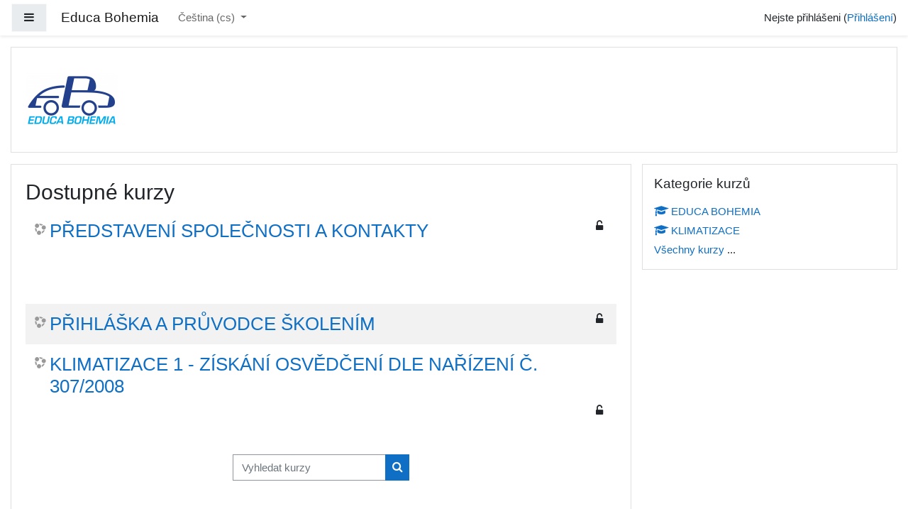

--- FILE ---
content_type: text/html; charset=utf-8
request_url: https://www.educabohemia.cz/domains/educabohemia.cz/?lang=cs
body_size: 8019
content:
<!DOCTYPE html>

<html  dir="ltr" lang="cs" xml:lang="cs">
<head>
    <title>Educa Bohemia</title>
    <link rel="shortcut icon" href="https://www.educabohemia.cz/domains/educabohemia.cz/theme/image.php/boost/theme/1613755693/favicon" />
    <meta http-equiv="Content-Type" content="text/html; charset=utf-8" />
<meta name="keywords" content="moodle, Educa Bohemia" />
<link rel="stylesheet" type="text/css" href="https://www.educabohemia.cz/domains/educabohemia.cz/theme/yui_combo.php?rollup/3.17.2/yui-moodlesimple-min.css" /><script id="firstthemesheet" type="text/css">/** Required in order to fix style inclusion problems in IE with YUI **/</script><link rel="stylesheet" type="text/css" href="https://www.educabohemia.cz/domains/educabohemia.cz/theme/styles.php/boost/1613755693_1/all" />
<script>
//<![CDATA[
var M = {}; M.yui = {};
M.pageloadstarttime = new Date();
M.cfg = {"wwwroot":"https:\/\/www.educabohemia.cz\/domains\/educabohemia.cz","sesskey":"AawhzR5f6h","sessiontimeout":"28800","themerev":"1613755693","slasharguments":1,"theme":"boost","iconsystemmodule":"core\/icon_system_fontawesome","jsrev":"1613755693","admin":"admin","svgicons":true,"usertimezone":"Evropa\/Praha","contextid":2,"langrev":1613755693,"templaterev":"1613755693"};var yui1ConfigFn = function(me) {if(/-skin|reset|fonts|grids|base/.test(me.name)){me.type='css';me.path=me.path.replace(/\.js/,'.css');me.path=me.path.replace(/\/yui2-skin/,'/assets/skins/sam/yui2-skin')}};
var yui2ConfigFn = function(me) {var parts=me.name.replace(/^moodle-/,'').split('-'),component=parts.shift(),module=parts[0],min='-min';if(/-(skin|core)$/.test(me.name)){parts.pop();me.type='css';min=''}
if(module){var filename=parts.join('-');me.path=component+'/'+module+'/'+filename+min+'.'+me.type}else{me.path=component+'/'+component+'.'+me.type}};
YUI_config = {"debug":false,"base":"https:\/\/www.educabohemia.cz\/domains\/educabohemia.cz\/lib\/yuilib\/3.17.2\/","comboBase":"https:\/\/www.educabohemia.cz\/domains\/educabohemia.cz\/theme\/yui_combo.php?","combine":true,"filter":null,"insertBefore":"firstthemesheet","groups":{"yui2":{"base":"https:\/\/www.educabohemia.cz\/domains\/educabohemia.cz\/lib\/yuilib\/2in3\/2.9.0\/build\/","comboBase":"https:\/\/www.educabohemia.cz\/domains\/educabohemia.cz\/theme\/yui_combo.php?","combine":true,"ext":false,"root":"2in3\/2.9.0\/build\/","patterns":{"yui2-":{"group":"yui2","configFn":yui1ConfigFn}}},"moodle":{"name":"moodle","base":"https:\/\/www.educabohemia.cz\/domains\/educabohemia.cz\/theme\/yui_combo.php?m\/1613755693\/","combine":true,"comboBase":"https:\/\/www.educabohemia.cz\/domains\/educabohemia.cz\/theme\/yui_combo.php?","ext":false,"root":"m\/1613755693\/","patterns":{"moodle-":{"group":"moodle","configFn":yui2ConfigFn}},"filter":null,"modules":{"moodle-core-event":{"requires":["event-custom"]},"moodle-core-notification":{"requires":["moodle-core-notification-dialogue","moodle-core-notification-alert","moodle-core-notification-confirm","moodle-core-notification-exception","moodle-core-notification-ajaxexception"]},"moodle-core-notification-dialogue":{"requires":["base","node","panel","escape","event-key","dd-plugin","moodle-core-widget-focusafterclose","moodle-core-lockscroll"]},"moodle-core-notification-alert":{"requires":["moodle-core-notification-dialogue"]},"moodle-core-notification-confirm":{"requires":["moodle-core-notification-dialogue"]},"moodle-core-notification-exception":{"requires":["moodle-core-notification-dialogue"]},"moodle-core-notification-ajaxexception":{"requires":["moodle-core-notification-dialogue"]},"moodle-core-tooltip":{"requires":["base","node","io-base","moodle-core-notification-dialogue","json-parse","widget-position","widget-position-align","event-outside","cache-base"]},"moodle-core-handlebars":{"condition":{"trigger":"handlebars","when":"after"}},"moodle-core-actionmenu":{"requires":["base","event","node-event-simulate"]},"moodle-core-maintenancemodetimer":{"requires":["base","node"]},"moodle-core-dragdrop":{"requires":["base","node","io","dom","dd","event-key","event-focus","moodle-core-notification"]},"moodle-core-chooserdialogue":{"requires":["base","panel","moodle-core-notification"]},"moodle-core-languninstallconfirm":{"requires":["base","node","moodle-core-notification-confirm","moodle-core-notification-alert"]},"moodle-core-popuphelp":{"requires":["moodle-core-tooltip"]},"moodle-core-blocks":{"requires":["base","node","io","dom","dd","dd-scroll","moodle-core-dragdrop","moodle-core-notification"]},"moodle-core-lockscroll":{"requires":["plugin","base-build"]},"moodle-core-formchangechecker":{"requires":["base","event-focus","moodle-core-event"]},"moodle-core_availability-form":{"requires":["base","node","event","event-delegate","panel","moodle-core-notification-dialogue","json"]},"moodle-backup-confirmcancel":{"requires":["node","node-event-simulate","moodle-core-notification-confirm"]},"moodle-backup-backupselectall":{"requires":["node","event","node-event-simulate","anim"]},"moodle-course-management":{"requires":["base","node","io-base","moodle-core-notification-exception","json-parse","dd-constrain","dd-proxy","dd-drop","dd-delegate","node-event-delegate"]},"moodle-course-formatchooser":{"requires":["base","node","node-event-simulate"]},"moodle-course-util":{"requires":["node"],"use":["moodle-course-util-base"],"submodules":{"moodle-course-util-base":{},"moodle-course-util-section":{"requires":["node","moodle-course-util-base"]},"moodle-course-util-cm":{"requires":["node","moodle-course-util-base"]}}},"moodle-course-dragdrop":{"requires":["base","node","io","dom","dd","dd-scroll","moodle-core-dragdrop","moodle-core-notification","moodle-course-coursebase","moodle-course-util"]},"moodle-course-categoryexpander":{"requires":["node","event-key"]},"moodle-form-passwordunmask":{"requires":[]},"moodle-form-dateselector":{"requires":["base","node","overlay","calendar"]},"moodle-form-shortforms":{"requires":["node","base","selector-css3","moodle-core-event"]},"moodle-question-searchform":{"requires":["base","node"]},"moodle-question-chooser":{"requires":["moodle-core-chooserdialogue"]},"moodle-question-preview":{"requires":["base","dom","event-delegate","event-key","core_question_engine"]},"moodle-availability_completion-form":{"requires":["base","node","event","moodle-core_availability-form"]},"moodle-availability_date-form":{"requires":["base","node","event","io","moodle-core_availability-form"]},"moodle-availability_grade-form":{"requires":["base","node","event","moodle-core_availability-form"]},"moodle-availability_group-form":{"requires":["base","node","event","moodle-core_availability-form"]},"moodle-availability_grouping-form":{"requires":["base","node","event","moodle-core_availability-form"]},"moodle-availability_profile-form":{"requires":["base","node","event","moodle-core_availability-form"]},"moodle-mod_assign-history":{"requires":["node","transition"]},"moodle-mod_customcert-rearrange":{"requires":["dd-delegate","dd-drag"]},"moodle-mod_quiz-quizbase":{"requires":["base","node"]},"moodle-mod_quiz-toolboxes":{"requires":["base","node","event","event-key","io","moodle-mod_quiz-quizbase","moodle-mod_quiz-util-slot","moodle-core-notification-ajaxexception"]},"moodle-mod_quiz-questionchooser":{"requires":["moodle-core-chooserdialogue","moodle-mod_quiz-util","querystring-parse"]},"moodle-mod_quiz-util":{"requires":["node","moodle-core-actionmenu"],"use":["moodle-mod_quiz-util-base"],"submodules":{"moodle-mod_quiz-util-base":{},"moodle-mod_quiz-util-slot":{"requires":["node","moodle-mod_quiz-util-base"]},"moodle-mod_quiz-util-page":{"requires":["node","moodle-mod_quiz-util-base"]}}},"moodle-mod_quiz-dragdrop":{"requires":["base","node","io","dom","dd","dd-scroll","moodle-core-dragdrop","moodle-core-notification","moodle-mod_quiz-quizbase","moodle-mod_quiz-util-base","moodle-mod_quiz-util-page","moodle-mod_quiz-util-slot","moodle-course-util"]},"moodle-mod_quiz-modform":{"requires":["base","node","event"]},"moodle-mod_quiz-autosave":{"requires":["base","node","event","event-valuechange","node-event-delegate","io-form"]},"moodle-message_airnotifier-toolboxes":{"requires":["base","node","io"]},"moodle-filter_glossary-autolinker":{"requires":["base","node","io-base","json-parse","event-delegate","overlay","moodle-core-event","moodle-core-notification-alert","moodle-core-notification-exception","moodle-core-notification-ajaxexception"]},"moodle-filter_mathjaxloader-loader":{"requires":["moodle-core-event"]},"moodle-editor_atto-editor":{"requires":["node","transition","io","overlay","escape","event","event-simulate","event-custom","node-event-html5","node-event-simulate","yui-throttle","moodle-core-notification-dialogue","moodle-core-notification-confirm","moodle-editor_atto-rangy","handlebars","timers","querystring-stringify"]},"moodle-editor_atto-plugin":{"requires":["node","base","escape","event","event-outside","handlebars","event-custom","timers","moodle-editor_atto-menu"]},"moodle-editor_atto-menu":{"requires":["moodle-core-notification-dialogue","node","event","event-custom"]},"moodle-editor_atto-rangy":{"requires":[]},"moodle-report_eventlist-eventfilter":{"requires":["base","event","node","node-event-delegate","datatable","autocomplete","autocomplete-filters"]},"moodle-report_loglive-fetchlogs":{"requires":["base","event","node","io","node-event-delegate"]},"moodle-gradereport_grader-gradereporttable":{"requires":["base","node","event","handlebars","overlay","event-hover"]},"moodle-gradereport_history-userselector":{"requires":["escape","event-delegate","event-key","handlebars","io-base","json-parse","moodle-core-notification-dialogue"]},"moodle-tool_capability-search":{"requires":["base","node"]},"moodle-tool_lp-dragdrop-reorder":{"requires":["moodle-core-dragdrop"]},"moodle-tool_monitor-dropdown":{"requires":["base","event","node"]},"moodle-assignfeedback_editpdf-editor":{"requires":["base","event","node","io","graphics","json","event-move","event-resize","transition","querystring-stringify-simple","moodle-core-notification-dialog","moodle-core-notification-alert","moodle-core-notification-warning","moodle-core-notification-exception","moodle-core-notification-ajaxexception"]},"moodle-atto_accessibilitychecker-button":{"requires":["color-base","moodle-editor_atto-plugin"]},"moodle-atto_accessibilityhelper-button":{"requires":["moodle-editor_atto-plugin"]},"moodle-atto_align-button":{"requires":["moodle-editor_atto-plugin"]},"moodle-atto_bold-button":{"requires":["moodle-editor_atto-plugin"]},"moodle-atto_charmap-button":{"requires":["moodle-editor_atto-plugin"]},"moodle-atto_clear-button":{"requires":["moodle-editor_atto-plugin"]},"moodle-atto_collapse-button":{"requires":["moodle-editor_atto-plugin"]},"moodle-atto_emojipicker-button":{"requires":["moodle-editor_atto-plugin"]},"moodle-atto_emoticon-button":{"requires":["moodle-editor_atto-plugin"]},"moodle-atto_equation-button":{"requires":["moodle-editor_atto-plugin","moodle-core-event","io","event-valuechange","tabview","array-extras"]},"moodle-atto_h5p-button":{"requires":["moodle-editor_atto-plugin"]},"moodle-atto_html-button":{"requires":["promise","moodle-editor_atto-plugin","moodle-atto_html-beautify","moodle-atto_html-codemirror","event-valuechange"]},"moodle-atto_html-codemirror":{"requires":["moodle-atto_html-codemirror-skin"]},"moodle-atto_html-beautify":{},"moodle-atto_image-button":{"requires":["moodle-editor_atto-plugin"]},"moodle-atto_indent-button":{"requires":["moodle-editor_atto-plugin"]},"moodle-atto_italic-button":{"requires":["moodle-editor_atto-plugin"]},"moodle-atto_link-button":{"requires":["moodle-editor_atto-plugin"]},"moodle-atto_managefiles-button":{"requires":["moodle-editor_atto-plugin"]},"moodle-atto_managefiles-usedfiles":{"requires":["node","escape"]},"moodle-atto_media-button":{"requires":["moodle-editor_atto-plugin","moodle-form-shortforms"]},"moodle-atto_noautolink-button":{"requires":["moodle-editor_atto-plugin"]},"moodle-atto_orderedlist-button":{"requires":["moodle-editor_atto-plugin"]},"moodle-atto_recordrtc-button":{"requires":["moodle-editor_atto-plugin","moodle-atto_recordrtc-recording"]},"moodle-atto_recordrtc-recording":{"requires":["moodle-atto_recordrtc-button"]},"moodle-atto_rtl-button":{"requires":["moodle-editor_atto-plugin"]},"moodle-atto_strike-button":{"requires":["moodle-editor_atto-plugin"]},"moodle-atto_subscript-button":{"requires":["moodle-editor_atto-plugin"]},"moodle-atto_superscript-button":{"requires":["moodle-editor_atto-plugin"]},"moodle-atto_table-button":{"requires":["moodle-editor_atto-plugin","moodle-editor_atto-menu","event","event-valuechange"]},"moodle-atto_title-button":{"requires":["moodle-editor_atto-plugin"]},"moodle-atto_underline-button":{"requires":["moodle-editor_atto-plugin"]},"moodle-atto_undo-button":{"requires":["moodle-editor_atto-plugin"]},"moodle-atto_unorderedlist-button":{"requires":["moodle-editor_atto-plugin"]}}},"gallery":{"name":"gallery","base":"https:\/\/www.educabohemia.cz\/domains\/educabohemia.cz\/lib\/yuilib\/gallery\/","combine":true,"comboBase":"https:\/\/www.educabohemia.cz\/domains\/educabohemia.cz\/theme\/yui_combo.php?","ext":false,"root":"gallery\/1613755693\/","patterns":{"gallery-":{"group":"gallery"}}}},"modules":{"core_filepicker":{"name":"core_filepicker","fullpath":"https:\/\/www.educabohemia.cz\/domains\/educabohemia.cz\/lib\/javascript.php\/1613755693\/repository\/filepicker.js","requires":["base","node","node-event-simulate","json","async-queue","io-base","io-upload-iframe","io-form","yui2-treeview","panel","cookie","datatable","datatable-sort","resize-plugin","dd-plugin","escape","moodle-core_filepicker","moodle-core-notification-dialogue"]},"core_comment":{"name":"core_comment","fullpath":"https:\/\/www.educabohemia.cz\/domains\/educabohemia.cz\/lib\/javascript.php\/1613755693\/comment\/comment.js","requires":["base","io-base","node","json","yui2-animation","overlay","escape"]},"mathjax":{"name":"mathjax","fullpath":"https:\/\/cdn.jsdelivr.net\/npm\/mathjax@2.7.8\/MathJax.js?delayStartupUntil=configured"}}};
M.yui.loader = {modules: {}};

//]]>
</script>
<meta name="description" content="Centrum profesního vzdělávání a služeb pro autoservisy" />

    <meta name="viewport" content="width=device-width, initial-scale=1.0">
</head>
<body  id="page-site-index" class="format-site course path-site chrome dir-ltr lang-cs yui-skin-sam yui3-skin-sam www-educabohemia-cz--domains-educabohemia.cz pagelayout-frontpage course-1 context-2 notloggedin ">
<div class="toast-wrapper mx-auto py-0 fixed-top" role="status" aria-live="polite"></div>

<div id="page-wrapper" class="d-print-block">

    <div>
    <a class="sr-only sr-only-focusable" href="#maincontent">Přejít k hlavnímu obsahu</a>
</div><script src="https://www.educabohemia.cz/domains/educabohemia.cz/lib/javascript.php/1613755693/lib/babel-polyfill/polyfill.min.js"></script>
<script src="https://www.educabohemia.cz/domains/educabohemia.cz/lib/javascript.php/1613755693/lib/polyfills/polyfill.js"></script>
<script src="https://www.educabohemia.cz/domains/educabohemia.cz/theme/yui_combo.php?rollup/3.17.2/yui-moodlesimple-min.js"></script><script src="https://www.educabohemia.cz/domains/educabohemia.cz/lib/javascript.php/1613755693/lib/javascript-static.js"></script>
<script>
//<![CDATA[
document.body.className += ' jsenabled';
//]]>
</script>



    <nav class="fixed-top navbar navbar-light bg-white navbar-expand moodle-has-zindex" aria-label="Navigace stránek">
    
            <div data-region="drawer-toggle" class="d-inline-block mr-3">
                <button aria-expanded="false" aria-controls="nav-drawer" type="button" class="btn nav-link float-sm-left mr-1 btn-light bg-gray" data-action="toggle-drawer" data-side="left" data-preference="drawer-open-nav"><i class="icon fa fa-bars fa-fw " aria-hidden="true"  ></i><span class="sr-only">Boční panel</span></button>
            </div>
    
            <a href="https://www.educabohemia.cz/domains/educabohemia.cz" class="navbar-brand aabtn 
                    d-none d-sm-inline
                    ">
                <span class="site-name d-none d-md-inline">Educa Bohemia</span>
            </a>
    
            <ul class="navbar-nav d-none d-md-flex">
                <!-- custom_menu -->
                <li class="dropdown nav-item">
    <a class="dropdown-toggle nav-link" id="drop-down-6970eefb9e8c56970eefb956d74" data-toggle="dropdown" aria-haspopup="true" aria-expanded="false" href="#" title="Jazyk" aria-controls="drop-down-menu-6970eefb9e8c56970eefb956d74">
        Čeština ‎(cs)‎
    </a>
    <div class="dropdown-menu" role="menu" id="drop-down-menu-6970eefb9e8c56970eefb956d74" aria-labelledby="drop-down-6970eefb9e8c56970eefb956d74">
                <a class="dropdown-item" role="menuitem" href="https://www.educabohemia.cz/domains/educabohemia.cz/?lang=cs" title="Čeština ‎(cs)‎">Čeština ‎(cs)‎</a>
                <a class="dropdown-item" role="menuitem" href="https://www.educabohemia.cz/domains/educabohemia.cz/?lang=en" title="English ‎(en)‎">English ‎(en)‎</a>
    </div>
</li>
                <!-- page_heading_menu -->
                
            </ul>
            <div class="ml-auto">
                
            </div>
            <ul class="nav navbar-nav usernav">
                <!-- navbar_plugin_output -->
                <li class="nav-item">
                    
                </li>
                <!-- user_menu -->
                <li class="nav-item align-items-center pl-2">
                    <div class="usermenu"><span class="login">Nejste přihlášeni (<a href="https://www.educabohemia.cz/domains/educabohemia.cz/login/index.php">Přihlášení</a>)</span></div>
                </li>
            </ul>
            <!-- search_box -->
    </nav>
    <div id="nav-drawer" data-region="drawer" class="d-print-none moodle-has-zindex closed" aria-hidden="true" tabindex="-1">
        <nav class="list-group" aria-label="Stránky">
            <ul>
                    <li>
                        <a class="list-group-item list-group-item-action active active_tree_node " href="https://www.educabohemia.cz/domains/educabohemia.cz/" data-key="home" data-isexpandable="0" data-indent="0" data-showdivider="0" data-type="1" data-nodetype="1" data-collapse="0" data-forceopen="1" data-isactive="1" data-hidden="0" data-preceedwithhr="0" >
                            <div class="ml-0">
                                <div class="media">
                                        <span class="media-left">
                                            <i class="icon fa fa-home fa-fw " aria-hidden="true"  ></i>
                                        </span>
                                    <span class="media-body font-weight-bold">Titulní stránka</span>
                                </div>
                            </div>
                        </a>
                    </li>
            </ul>
        </nav>
    </div>

    <div id="page" class="container-fluid d-print-block">
        <header id="page-header" class="row">
    <div class="col-12 pt-3 pb-3">
        <div class="card ">
            <div class="card-body ">
                <div class="d-sm-flex align-items-center">
                    <div class="mr-auto">
                        <div class="logo"><img src="https://www.educabohemia.cz/domains/educabohemia.cz/pluginfile.php/1/core_admin/logo/0x150/1613755693/Logo%20Educa%20Bohemia.jpg" alt="Educa Bohemia" class="img-fluid" /></div>
                    </div>

                    <div class="header-actions-container flex-shrink-0" data-region="header-actions-container">
                    </div>
                </div>
                <div class="d-flex flex-wrap">
                    <div class="ml-auto d-flex">
                        
                    </div>
                    <div id="course-header">
                        
                    </div>
                </div>
            </div>
        </div>
    </div>
</header>

        <div id="page-content" class="row pb-3 d-print-block">
            <div id="region-main-box" class="col-12">
                <section id="region-main" class="has-blocks mb-3" aria-label="Obsah">

                    <span class="notifications" id="user-notifications"></span>
                    <div role="main"><span id="maincontent"></span><a class="skip-block skip aabtn" href="#skipavailablecourses">Přeskočit: dostupné kurzy</a><div id="frontpage-available-course-list"><h2>Dostupné kurzy</h2><div class="courses frontpage-course-list-all"><div class="coursebox clearfix odd first" data-courseid="9" data-type="1"><div class="info"><h3 class="coursename"><a class="aalink" href="https://www.educabohemia.cz/domains/educabohemia.cz/course/view.php?id=9">PŘEDSTAVENÍ SPOLEČNOSTI A KONTAKTY</a></h3><div class="moreinfo"></div><div class="enrolmenticons"><i class="icon fa fa-unlock-alt fa-fw "  title="Přístup pro hosty" aria-label="Přístup pro hosty"></i></div></div><div class="content"><div class="summary"><div class="no-overflow"><p dir="ltr" style="text-align: left;"></p><p></p><br><p></p></div></div></div></div><div class="coursebox clearfix even" data-courseid="7" data-type="1"><div class="info"><h3 class="coursename"><a class="aalink" href="https://www.educabohemia.cz/domains/educabohemia.cz/course/view.php?id=7">PŘIHLÁŠKA A PRŮVODCE ŠKOLENÍM</a></h3><div class="moreinfo"></div><div class="enrolmenticons"><i class="icon fa fa-unlock-alt fa-fw "  title="Přístup pro hosty" aria-label="Přístup pro hosty"></i></div></div><div class="content"></div></div><div class="coursebox clearfix odd last" data-courseid="4" data-type="1"><div class="info"><h3 class="coursename"><a class="aalink" href="https://www.educabohemia.cz/domains/educabohemia.cz/course/view.php?id=4">KLIMATIZACE 1 - ZÍSKÁNÍ OSVĚDČENÍ DLE NAŘÍZENÍ Č. 307/2008</a></h3><div class="moreinfo"></div><div class="enrolmenticons"><i class="icon fa fa-unlock-alt fa-fw "  title="Přístup pro hosty" aria-label="Přístup pro hosty"></i></div></div><div class="content"></div></div></div></div><span class="skip-block-to" id="skipavailablecourses"></span><br /><div class="box py-3 d-flex justify-content-center"><div class="simplesearchform ">
    <form autocomplete="off" action="https://www.educabohemia.cz/domains/educabohemia.cz/course/search.php" method="get" accept-charset="utf-8" class="mform form-inline simplesearchform">
        <input type="hidden" name="areaids" value="core_course-course">
    <div class="input-group">
        <label for="searchinput-6970eefba4a206970eefb956d77">
            <span class="sr-only">Vyhledat kurzy</span>
        </label>
        <input type="text"
           id="searchinput-6970eefba4a206970eefb956d77"
           class="form-control"
           placeholder="Vyhledat kurzy"
           aria-label="Vyhledat kurzy"
           name="q"
           data-region="input"
           autocomplete="off"
           value=""
        >
        <div class="input-group-append">
            <button type="submit" class="btn  btn-primary search-icon">
                <i class="icon fa fa-search fa-fw " aria-hidden="true"  ></i>
                <span class="sr-only">Vyhledat kurzy</span>
            </button>
        </div>

    </div>
    </form>
</div></div><br /></div>
                    
                    

                </section>
                <section data-region="blocks-column" class="d-print-none" aria-label="Bloky">
                    <aside id="block-region-side-pre" class="block-region" data-blockregion="side-pre" data-droptarget="1"><a href="#sb-1" class="sr-only sr-only-focusable">Přeskočit: Kategorie kurzů</a>

<section id="inst38"
     class=" block_course_list block list_block  card mb-3"
     role="navigation"
     data-block="course_list"
          aria-labelledby="instance-38-header"
     >

    <div class="card-body p-3">

            <h5 id="instance-38-header" class="card-title d-inline">Kategorie kurzů</h5>


        <div class="card-text content mt-3">
            <ul class="unlist"><li class="r0"><div class="column c1"><a  href="https://www.educabohemia.cz/domains/educabohemia.cz/course/index.php?categoryid=40"><i class="icon fa fa-graduation-cap fa-fw "  title="Kurz" aria-label="Kurz"></i>EDUCA BOHEMIA</a></div></li>
<li class="r1"><div class="column c1"><a  href="https://www.educabohemia.cz/domains/educabohemia.cz/course/index.php?categoryid=4"><i class="icon fa fa-graduation-cap fa-fw "  title="Kurz" aria-label="Kurz"></i>KLIMATIZACE </a></div></li></ul>
            <div class="footer"><a href="https://www.educabohemia.cz/domains/educabohemia.cz/course/index.php">Všechny kurzy</a> ...</div>
            
        </div>

    </div>

</section>

  <span id="sb-1"></span></aside>
                </section>
            </div>
        </div>
    </div>
    
    <div id="goto-top-link">
        <a class="btn btn-light" role="button" href="#">
            <i class="icon fa fa-arrow-up fa-fw "  title="Přejít na začátek" aria-label="Přejít na začátek"></i>
        </a>
    </div>
    <footer id="page-footer" class="py-3 bg-dark text-light">
        <div class="container">
            <div id="course-footer"></div>
    
    
            <div class="logininfo">Nejste přihlášeni (<a href="https://www.educabohemia.cz/domains/educabohemia.cz/login/index.php">Přihlášení</a>)</div>
            <div class="tool_usertours-resettourcontainer"></div>
            <div class="sitelink"><a title="Moodle" class="d-inline-block aalink" href="http://moodle.org/"><img src="https://www.educabohemia.cz/domains/educabohemia.cz/theme/image.php/boost/core/1613755693/moodlelogo_grayhat" alt="Moodle logo" /></a></div>
            <nav class="nav navbar-nav d-md-none" aria-label="Vlastní nabídka">
                    <ul class="list-unstyled pt-3">
                                        <li><a href="#" title="Jazyk">Čeština ‎(cs)‎</a></li>
                                    <li>
                                        <ul class="list-unstyled ml-3">
                                                            <li><a href="https://www.educabohemia.cz/domains/educabohemia.cz/?lang=cs" title="Čeština ‎(cs)‎">Čeština ‎(cs)‎</a></li>
                                                            <li><a href="https://www.educabohemia.cz/domains/educabohemia.cz/?lang=en" title="English ‎(en)‎">English ‎(en)‎</a></li>
                                        </ul>
                                    </li>
                    </ul>
            </nav>
            <div class="tool_dataprivacy"><a href="https://www.educabohemia.cz/domains/educabohemia.cz/admin/tool/dataprivacy/summary.php">Souhrn uchovávaných dat</a></div><a href="https://download.moodle.org/mobile?version=2020110900.08&amp;lang=cs&amp;iosappid=633359593&amp;androidappid=com.moodle.moodlemobile">Stáhněte si mobilní aplikaci</a>
            <script>
//<![CDATA[
var require = {
    baseUrl : 'https://www.educabohemia.cz/domains/educabohemia.cz/lib/requirejs.php/1613755693/',
    // We only support AMD modules with an explicit define() statement.
    enforceDefine: true,
    skipDataMain: true,
    waitSeconds : 0,

    paths: {
        jquery: 'https://www.educabohemia.cz/domains/educabohemia.cz/lib/javascript.php/1613755693/lib/jquery/jquery-3.4.1.min',
        jqueryui: 'https://www.educabohemia.cz/domains/educabohemia.cz/lib/javascript.php/1613755693/lib/jquery/ui-1.12.1/jquery-ui.min',
        jqueryprivate: 'https://www.educabohemia.cz/domains/educabohemia.cz/lib/javascript.php/1613755693/lib/requirejs/jquery-private'
    },

    // Custom jquery config map.
    map: {
      // '*' means all modules will get 'jqueryprivate'
      // for their 'jquery' dependency.
      '*': { jquery: 'jqueryprivate' },
      // Stub module for 'process'. This is a workaround for a bug in MathJax (see MDL-60458).
      '*': { process: 'core/first' },

      // 'jquery-private' wants the real jQuery module
      // though. If this line was not here, there would
      // be an unresolvable cyclic dependency.
      jqueryprivate: { jquery: 'jquery' }
    }
};

//]]>
</script>
<script src="https://www.educabohemia.cz/domains/educabohemia.cz/lib/javascript.php/1613755693/lib/requirejs/require.min.js"></script>
<script>
//<![CDATA[
M.util.js_pending("core/first");require(['core/first'], function() {
require(['core/prefetch']);
;
require(["media_videojs/loader"], function(loader) {
    loader.setUp('cs');
});;

require(['jquery', 'core/custom_interaction_events'], function($, CustomEvents) {
    CustomEvents.define('#single_select6970eefb956d73', [CustomEvents.events.accessibleChange]);
    $('#single_select6970eefb956d73').on(CustomEvents.events.accessibleChange, function() {
        var ignore = $(this).find(':selected').attr('data-ignore');
        if (typeof ignore === typeof undefined) {
            $('#single_select_f6970eefb956d72').submit();
        }
    });
});
;

require(['jquery', 'core/custom_interaction_events'], function($, CustomEvents) {
    CustomEvents.define('#single_select6970eefb956d76', [CustomEvents.events.accessibleChange]);
    $('#single_select6970eefb956d76').on(CustomEvents.events.accessibleChange, function() {
        var ignore = $(this).find(':selected').attr('data-ignore');
        if (typeof ignore === typeof undefined) {
            $('#single_select_f6970eefb956d75').submit();
        }
    });
});
;

M.util.js_pending('theme_boost/loader');
require(['theme_boost/loader'], function() {
    M.util.js_complete('theme_boost/loader');
});

M.util.js_pending('theme_boost/drawer');
require(['theme_boost/drawer'], function(drawer) {
    drawer.init();
    M.util.js_complete('theme_boost/drawer');
});
;
M.util.js_pending('core/notification'); require(['core/notification'], function(amd) {amd.init(2, []); M.util.js_complete('core/notification');});;
M.util.js_pending('core/log'); require(['core/log'], function(amd) {amd.setConfig({"level":"warn"}); M.util.js_complete('core/log');});;
M.util.js_pending('core/page_global'); require(['core/page_global'], function(amd) {amd.init(); M.util.js_complete('core/page_global');});M.util.js_complete("core/first");
});
//]]>
</script>
<script>
//<![CDATA[
M.str = {"moodle":{"lastmodified":"Naposledy zm\u011bn\u011bno","name":"N\u00e1zev","error":"Chyba","info":"Informace","yes":"Ano","no":"Ne","cancel":"Zru\u0161it","confirm":"Potvrdit","areyousure":"Opravdu?","closebuttontitle":"Zav\u0159\u00edt","unknownerror":"Nezn\u00e1m\u00e1 chyba","file":"Soubor","url":"URL"},"repository":{"type":"Typ","size":"Velikost","invalidjson":"Neplatn\u00fd \u0159et\u011bzec JSON","nofilesattached":"\u017d\u00e1dn\u00e9 p\u0159ilo\u017een\u00e9 soubory","filepicker":"V\u00fdb\u011br souboru","logout":"Odhl\u00e1sit se","nofilesavailable":"\u017d\u00e1dn\u00e9 soubory nejsou dostupn\u00e9","norepositoriesavailable":"Litujeme, ale \u017e\u00e1dn\u00fd z va\u0161ich sou\u010dasn\u00fdch repozit\u00e1\u0159\u016f nem\u016f\u017ee vr\u00e1tit soubory v po\u017eadovan\u00e9m form\u00e1tu.","fileexistsdialogheader":"Soubor existuje","fileexistsdialog_editor":"Soubor s t\u00edmto jm\u00e9nem byl ji\u017e p\u0159ipojen k textu, kter\u00fd upravujete.","fileexistsdialog_filemanager":"Soubor s t\u00edmto jm\u00e9nem byl ji\u017e p\u0159ipojen","renameto":"P\u0159ejmenovat na \"{$a}\"","referencesexist":"Existuje {$a}  alias\/odkaz\u016f, kter\u00e9 pou\u017e\u00edvaj\u00ed tento soubor jako jejich zdroj.","select":"Vybrat"},"admin":{"confirmdeletecomments":"Opravdu odstranit koment\u00e1\u0159e?","confirmation":"Potvrzen\u00ed"},"debug":{"debuginfo":"Informace o lad\u011bn\u00ed","line":"\u0158\u00e1dek","stacktrace":"Z\u00e1sobn\u00edk trasov\u00e1n\u00ed"},"langconfig":{"labelsep":": "}};
//]]>
</script>
<script>
//<![CDATA[
(function() {Y.use("moodle-filter_mathjaxloader-loader",function() {M.filter_mathjaxloader.configure({"mathjaxconfig":"\nMathJax.Hub.Config({\n    config: [\"Accessible.js\", \"Safe.js\"],\n    errorSettings: { message: [\"!\"] },\n    skipStartupTypeset: true,\n    messageStyle: \"none\"\n});\n","lang":"cs"});
});
M.util.help_popups.setup(Y);
 M.util.js_pending('random6970eefb956d78'); Y.on('domready', function() { M.util.js_complete("init");  M.util.js_complete('random6970eefb956d78'); });
})();
//]]>
</script>

        </div>
    </footer>
</div>

</body>
</html>